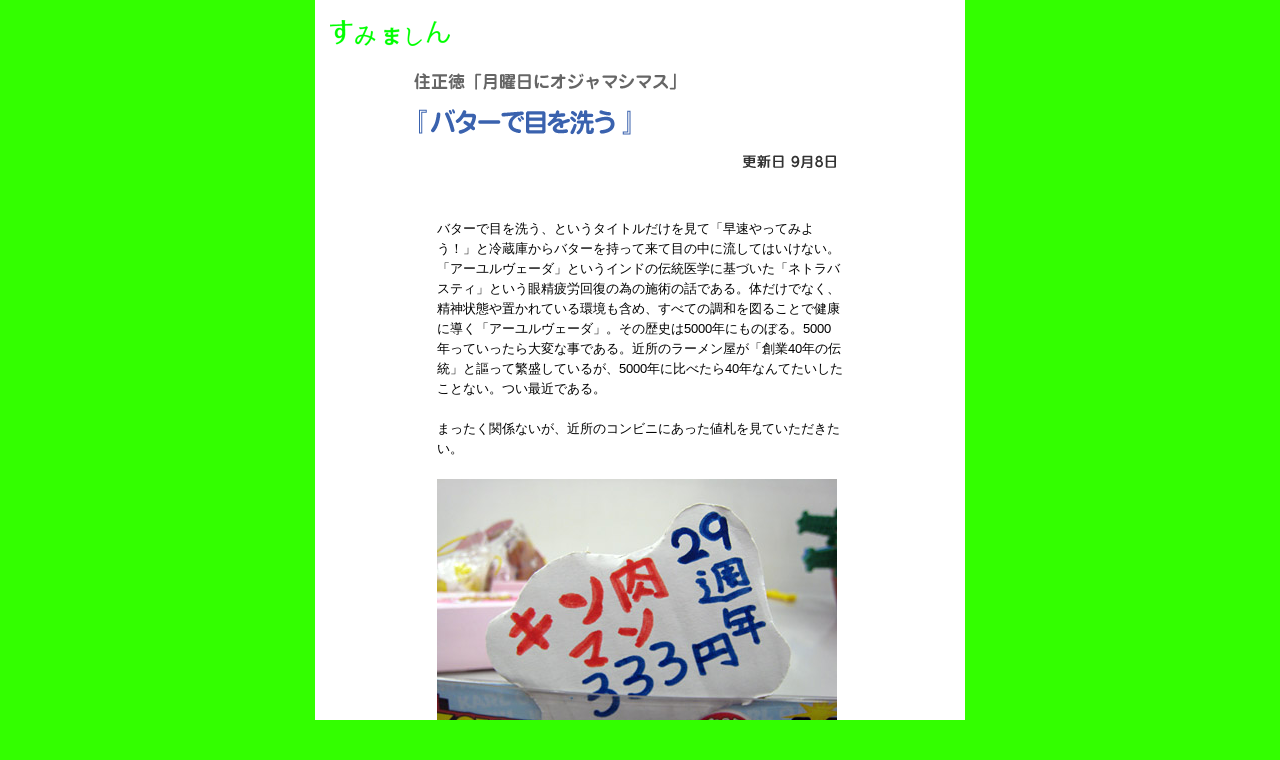

--- FILE ---
content_type: text/html
request_url: http://d-beam.net/bkst/2008/20080908.html
body_size: 5070
content:
<!DOCTYPE html PUBLIC "-//W3C//DTD XHTML 1.0 Transitional//EN" "http://www.w3.org/TR/xhtml1/DTD/xhtml1-transitional.dtd">
<html xmlns="http://www.w3.org/1999/xhtml">
<head>
<meta http-equiv="Content-Type" content="text/html; charset=UTF-8">
<title>スミマサノリ「月曜日にオジャマシマス」</title>
<meta http-equiv="Content-Style-Type" content="text/css">
<meta http-equiv="Content-Script-Type" content="text/javascript">
<link rel="stylesheet" href="blog_base.css" type="text/css">
<link rel="stylesheet" href="styles-index.css" type="text/css">
</head>

<body>
<div class="articles" style="margin:0 auto; text-align:left; background-color:#FFFFFF;">
  <div class="articles-body"><br />
  <a href="http://d-beam.net"><img src="../image/sumimachine.png" width="120" height="26" border="0" /></a> <br />
    <div class="articles" style="margin:0 auto; text-align:left; padding-top:20px; ">
      <h2 class="articles-title">スミマサノリ「月曜日にオジャマシマス」<span id="myblog-article-edit-area" style="display: none;"></span></h2>
      
<div class="articles-body"><div style="text-align:center"><img style="margin-left: -20px;" src="2008-09-08-5_files/title_sumi_0908.gif" alt="tit.gif" align="" border="0" height="101" width="430" /></div>

<table align="center" width="400" border="0" cellpadding="0" cellspacing="0">
<tbody><tr>
<td>
<br><br>
バターで目を洗う、というタイトルだけを見て「早速やってみよう！」と冷蔵庫からバターを持って来て目の中に流してはいけない。「アーユルヴェーダ」というインドの伝統医学に基づいた「ネトラバスティ」という眼精疲労回復の為の施術の話である。体だけでなく、精神状態や置かれている環境も含め、すべての調和を図ることで健康に導く「アーユルヴェーダ」。その歴史は5000年にものぼる。5000年っていったら大変な事である。近所のラーメン屋が「創業40年の伝統」と謳って繁盛しているが、5000年に比べたら40年なんてたいしたことない。つい最近である。<br>
<br>
まったく関係ないが、近所のコンビニにあった値札を見ていただきたい。


<br><br>
<center><img src="2008-09-08-5_files/0001-02c86.jpg" alt="0001.jpg" align="" width="400" border="0" height="300"></center>
<center><font color="#009900">29週年？</font></center>
<br><br>

「キン肉マン29週年」と書いてあるが、正解は「29周年」である。しんにょうはいらない。<br>

<br>
</td>
</tr></tbody></table>

<br>
<img src="2008-09-08-5_files/line.gif" alt="line.gif" align="" width="572" border="0" height="12">
<br>

<table align="center" width="400" border="0" cellpadding="0" cellspacing="0">
<tbody>
<tr>
<td><br><br>
<strong>【表参道のサロンで体験】</strong><br>
<br>
キン肉マンの事は忘れて、バターで目を洗う「ネトラバスティ」の話に戻る。<br>
<br>
仕事柄、パソコンに向かっている時間が長い。夕方頃から目がしばしばし始めて、夜の8時を過ぎると真っ赤に充血してしまう。ほぼ毎日だ。きっとパソコン仕事に向いてないのだと思うが、そんな事も言ってられない。騙し騙し仕事を続けるしかない。腰痛とも騙し騙しつき合っている今、いい加減自分の体を騙し過ぎだと思う。<br>
<br>
それにしても最近は目の充血がひどい。「しばしば」から始まって、充血→疲れ目→肩こり→頭痛となっていく。この負の連鎖を何とか断ち切りたい。そこで「ネトラバスティ」の出番である。バターを眼球に注ぐ事で眼精疲労が回復するらしい。<br>
<br>
しかし、バターなんて目の中に入れて大丈夫なのだろうか？　食パンを食べてて目の中にバターがはねたりしたら、すぐに洗い流さないと大変だと思う。<br>
<br>
一抹の不安を抱えながら、表参道にある「庵・ふうが」というサロンに向かった。<br>
お洒落ストリート表参道から横道にチョロッと入った閑静な場所にある、一軒家のサロンである。

<br><br>
<center><img src="2008-09-08-5_files/0002-c5afd.jpg" alt="0002.jpg" align="" width="400" border="0" height="300"></center>
<center><font color="#009900"> 「庵・ふうが」へ </font></center>
<br><br>
<center><img src="2008-09-08-5_files/0003-0e187.jpg" alt="0003.jpg" align="" width="400" border="0" height="300"></center>
<center><font color="#009900">応接で待つ</font></center>
<br><br>

人ん家ライクな玄関から応接に通されて、先生が登場するのを待つ。<br>
テーブルの上には施術メニューが置かれていて、お目当ての「ネトラバスティ」についての簡単な説明が書かれている。<br>
<br>
「インド5000年の歴史アーユルヴェーダにおける、眼精疲労回復メニュー。眼部にあたたかいオイルを注いでの施術、まるで目玉が温泉につかっている気分で、施術中はうっとり、施術後はうっとり」<br>
<br>
なるほど、気持ち良さそうだ。花粉症の時期に目玉を取り出して水洗いしたら気持ち良いだろうなぁと思ったりするが、バターで洗うなんて考えた事もない。

<br><br>
<center><img src="2008-09-08-5_files/0004-0f7e4.jpg" alt="0004.jpg" align="" width="400" border="0" height="300"></center>
<center><font color="#009900">ネトラバスティは30分で3150円</font></center>
<br><br>

坂本先生という若くて奇麗な女性が僕にネトラバスティをしてくれるらしい。<br>
<br>
最初に料金の3150円を支払って、奥のベッドへ向かう。

<br><br>
<center><img src="2008-09-08-5_files/0005-bfe52.jpg" alt="0005.jpg" align="" width="400" border="0" height="300"></center>
<center><font color="#009900">坂本先生とベッドに横たわる僕</font></center>
<br><br>

ベッドの上で仰向けになると、まずは耳と目の周りのマッサージを施してくれる。これがとても気持ちいい。何なら30分これだけでもいいくらいであるが、今日の目的はネトラバスティ。耳と目の周りのマッサージはネトラバスティではない。

<br><br>
<center><img src="2008-09-08-5_files/0006-71caa.jpg" alt="0006.jpg" align="" width="400" border="0" height="300"></center>
<center><font color="#009900">耳と目の周りのマッサージから</font></center>
<br><br>
<center><img src="2008-09-08-5_files/0007-8fda4.jpg" alt="0007.jpg" align="" width="400" border="0" height="300"></center>
<center><font color="#009900">凄く気持ち良い</font></center>
<br><br>

今、原稿を書きながらこの写真を見ているが、いくら気持ち良いからといってこの表情はみっともない。ゆるゆるだ。この時の僕の脳内イメージは次の写真のようだったと思う。

<br><br>
<center><img src="2008-09-08-5_files/0008-407c2.jpg" alt="0008.jpg" align="" width="400" border="0" height="300"></center>
<center><font color="#009900">アハハハハ、ウフフフフ</font></center>
<br><br>

耳と目のマッサージが終わると、いよいよネトラバスティの施術が始まる。<br>
<br>
「強力粉を水で練ったものを目の周りにつけていきますね」<br>
<br>
坂本先生が優しくささやく。<br>
目の周りに強力粉で土手を作り、バターがこぼれないようにするためである。

<br><br>
<center><img src="2008-09-08-5_files/0009-9073d.jpg" alt="0009.jpg" align="" width="400" border="0" height="300"></center>
<center><font color="#009900">強力粉を水で練ったものを</font></center>
<br><br>
<center><img src="2008-09-08-5_files/0010-6e5ea.jpg" alt="0010.jpg" align="" width="400" border="0" height="300"></center>
<center><font color="#009900">目の周りに</font></center>
<br><br>

自分がどんな状態になっているか見えなくて不安だ。目の周りに強力粉の重みを感じ、焼く前のパンの匂いがしている。<br>
<br>
頭にタオルを巻かれ、準備が整った。

<br><br>
<center><img src="2008-09-08-5_files/0011-2b6df.jpg" alt="0011.jpg" align="" width="400" border="0" height="300"></center>
<center><font color="#009900">ターバンっぽい巻き方</font></center>
<br><br>

頭の上の方から、ほんのりとバターの香りがしてくる。どうやらバターを温めているらしい。

<br><br>
<center><img src="2008-09-08-5_files/0012-428c9.jpg" alt="0012.jpg" align="" width="400" border="0" height="300"></center>
<center><font color="#009900">バターを温める</font></center>
<br><br>

眼球にバターを注がれる前に、バターについて質問してみた。<br>
そのバターは普通のバターですか？

<br><br>
<center><img src="2008-09-08-5_files/0013-3738a.jpg" alt="0013.jpg" align="" width="400" border="0" height="300"></center>
<center><font color="#009900">このオイルを眼球に注ぐのだ</font></center>
<br><br>

「無塩バターからタンパク質などの不純物を取り除いて、ビタミンB、ヒアルロン酸を加えています」<br>
<br>
正式には「ギー」と呼ばているらしい。<br>
僕は充血がひどいので、オプションとして「プリビナ」という充血に効く目薬も加えてもらっている。オプション費用は515円だ。<br>
<br>
最初は目を閉じた状態のまま、バターが注がれる。

<br><br>
<center><img src="2008-09-08-5_files/0014-12972.jpg" alt="0014.jpg" align="" width="400" border="0" height="300"></center>
<center><font color="#009900">いきます</font></center>
<br><br>
<center><img src="2008-09-08-5_files/0015-40c08.jpg" alt="0015.jpg" align="" width="400" border="0" height="300"></center>
<center><font color="#009900">最初は目を閉じて</font></center>
<br><br>

ドロドロと瞼の上にバターが乗っかってきた。バターの熱を瞼で感じる。バターの香りと強力粉の香りが混ざって、パン屋さんの中に入ったような気分だ。<br>
<br>
両目にバターがたまって数秒してから、坂本先生から<br>
<br>
「ゆっくりと目を開けてください」<br>
<br>
と声をかけられる。<br>
<br>
目、開けて大丈夫なのか？

<br><br>
<center><img src="2008-09-08-5_files/0016-a0a86.jpg" alt="0016.jpg" align="" width="400" border="0" height="300"></center>
<center><font color="#009900">バターが眼球に入っていきます</font></center>
<br><br>

全然大丈夫だった。<br>
しみるかと思ったのだが、全然痛くない。水で目を洗う方がしみるかもしれない。<br>
<br>
僕の眼球が今、温かいバターの中に浸かっている。<br>
<br>
「眼球を上下左右にゆっくりと動かしてください」<br>
<br>
再び坂本先生から指示があった。

<br><br>
<center><img src="2008-09-08-5_files/0017-d3279.jpg" alt="0017.jpg" align="" width="400" border="0" height="300"></center>
<center><font color="#009900">左</font></center>
<br><br>
<center><img src="2008-09-08-5_files/0018-7738a.jpg" alt="0018.jpg" align="" width="400" border="0" height="300"></center>
<center><font color="#009900">右</font></center>
<br><br>

眼球を動かす事でバターが中までしみていくのが分かる。<br>
<br>
一通り目を動かし終わったら、眼球の中に入ったバターをコットン吸い取ってもらい目を閉じる。目を閉じたら再び瞼の上にバターを注がれ目を開けて眼球を動かす。<br>
<br>
この動きを3回。<br>
これでバターで目を洗う施術は完了だ。<br>
<br>
しばらく目を閉じたままベッドの上で体を休める。

<br><br>
<center><img src="2008-09-08-5_files/0019-d799e.jpg" alt="0019.jpg" align="" width="400" border="0" height="300"></center>
<center><font color="#009900">しばらく休憩</font></center>
<br><br>

半分くらい夢の中に入り始めた頃、坂本先生が戻ってきた。<br>
蒸しタオルを目の上に乗せて、ギューッと押してくれる。<br>
<br>
これがまた気持ち良い。

<br><br>
<center><img src="2008-09-08-5_files/0020-fd210.jpg" alt="0020.jpg" align="" width="400" border="0" height="300"></center>
<center><font color="#009900">なんだこの顔は</font></center>
<br><br>

耳をマッサージしてもらった時以上にゆるゆるである。自分で見ても腹が立つ。<br>
<br>
この時の脳内イメージは、

<br><br>
<center><img src="2008-09-08-5_files/0022-37ffa.jpg" alt="0022.jpg" align="" width="400" border="0" height="300"></center>
<center><font color="#009900">よせよ～</font></center>
<br><br>

こんな感じだ。

<br>
<br>
</td>
</tr></tbody></table>

<br>
<img src="2008-09-08-5_files/line.gif" alt="line.gif" align="" width="572" border="0" height="12">
<br>

<table align="center" width="400" border="0" cellpadding="0" cellspacing="0">
<tbody>
<tr>
<td><br><br>
<strong>【施術を終えて】</strong><br>
<br>
30分で至極の時間は終了した。施術を受けるまではかなり不安だったのだが、実際は全然痛くないし怖くなかった。<br>
<br>
充血がちな僕の目はネトラバスティを受けてどうなったのか？<br>
before、afterの写真で見比べていただきたい。

<br><br>
<center>
<img src="2008-09-08-5_files/0023-10be7.jpg" alt="0023.jpg" align="" width="400" border="0" height="300">
<font color="#009900">覇気のない一重が</font></center>
<br><br>
<center>
<img src="2008-09-08-5_files/0024-f96c7.jpg" alt="0024.jpg" align="" width="400" border="0" height="300">
<font color="#009900">くっきり二重に</font></center>
<br><br>

というのは嘘ですが、とっても気持ち良かったのは確かです。<br><br>
また行こう。<br>
<br>
<br>
<br>
取材協力：表参道サロン「庵・ふうが」<br>
　　　　　東京都渋谷区神宮前5-15-4<br>
　　　　　お問い合わせ：03-5485-0246<br>
　　　　　HP：<a href="http://mmc-fuga.ortho-k.co.jp/" target="_blank">http://mmc-fuga.ortho-k.co.jp/</a><br>
<br><br>
（2008/9/8　住正徳）<br>
<br>
<p><a href="javascript:var%20d=document,w=window,l=location,e=encodeURIComponent,t=(d.selection)?d.selection.createRange().text:(w.getSelection)?w.getSelection():(d.getSelection)?d.getSelection():'',f='http://twitter.com/home/?status='+e(t)+'+Surfing:+%22'+e(d.title)+'%22+'+e(l.href)+'+%2523webclip';if(!w.open(f,'surfing'))l.href=f;void(0);"><img src="../image/twitter.png" alt="この記事についてつぶやく" width="150" height="30" /></a></p>

</td>
</tr>
</tbody></table>


<br>
 <img src="2008-07-03-2_files/line.gif" alt="line.gif" align="" width="572" border="0" height="12" />  
<br>
<br>

<p style="text-align:center;"><a href="../backnumber.html">【記事一覧へ戻る】</a></p>

<br clear="all" />
</div>   
</div>
</div>
</div>
</body>
</html>

--- FILE ---
content_type: text/css
request_url: http://d-beam.net/bkst/2008/blog_base.css
body_size: 1149
content:
@charset "UTF-8";

body {
	padding: 0;
	margin: 0;
	font-family: Verdana,Arial,sans-serif;
	font-size: small;
	text-align: center; }

p { margin: 0 0 1.5em 0; }

a img { border: 0; }

textarea, select, option, input {
	font-family: Verdana,Arial,sans-serif;
	font-size: small; }

* html textarea,
* html select,
* html option,
* html input { font-family: "ＭＳ Ｐゴシック",Osaka; }

#container #main { overflow:visible; }

#side-a, #side-b { font-size: x-small; }

.articles-body font { line-height: 1.4; }

#rssfeed { margin-bottom: 10px; }

.articles-body .sonet-icon {
	padding: 0;
	margin: 0 2px;
	vertical-align:middle; }

#myblog-comment-error {
	color:#e00000;
	margin-bottom:5px; }

#myblog-nice-error {
	color:#e00000;
	margin-bottom:5px; }

#send-message {
	margin-bottom: 10px;
	text-align: center; }

.footlink {
	float: left;
	padding-left:5px;
	font-size:x-small; }

.copyright {
	padding-right:5px;
	font-size:x-small; }

.comment-input {
	width:98%; }

.trackback-url input {
	width:98%; }

div#powered {
	text-align:center; }

div#rssfeed {
	text-align:center; }

.common-link {
	margin:6px auto;
	text-align:left; }

.common-link ul {
	margin:0;
	padding:0;
	list-style:none;
	font-size:x-small; }

.common-link li {
	margin-bottom:3px; }

.common-link li a {
	padding-left:14px;
	background:url(/_css_header/img/arrow_right.gif) no-repeat left center; }

.blogthemeLink {
	line-height:1.4; }

.sbHeader a {
	margin:0;
	padding:0; }

/* Hack for ie6 */
* html div.archive-bottom br {
	clear:none !important; }

/* Amazon */
.sonet-asin-area{ clear: both; }

.sonet-asin-image{
	float: left;
	margin: 0 15px 10px 0 !important; }

.sonet-asin-title { margin: 0; }

.sonet-asin-info ul {
	padding: 0;
	margin: 0; }

li.sonet-asin-label {
	margin: 3px 0;
	font-size: x-small;
	line-height: 1.5;
	list-style-type: none; }

.sonet-asin-break { clear: both; }

/* Float Clear */
#content:after,
#profile dl:after,
#nice ul:after,
.archive-title:after,
.archive-bottom:after,
.articles-body:after {
	clear: both;
	height: 0;
	visibility: hidden;
	display: block;
	content: "."; }

#content,
#profile dl,
#nice ul,
.archive-title,
.archive-bottom,
.articles-body {
	zoom : 1 ; }

table#tbrg { display:none; }



/* twitterBlockQuote CSS */

.twitterQuote {
	clear: both;
	margin: 5px 3px;
	text-align: left;
}

ul.tw_timeline {
	padding: 0;
	margin: 0; 
	list-style: none;
}

li.tw_hentry {
	border-top: 1px solid #EEE;
	padding: 10px 0px 10px;
}

li:first-child {
  border: none;
}

.tw_hentry img {
	margin: 0;
	padding: 0;
	border: 0;
}

.tw_thumb {
	display: block;
	position: absolute;
	width: 50px;
	height: 50px;
}

.tw_status-body {
	display: block;
	padding-right: 5px:
}

.pics .tw_status-body {
	margin-left: 59px;
	min-height: 48px;
	height: auto !important;/* IE */
	height: 48px;/* IE */
}

.tw_status-content {
	margin-right: 5px;
}

.tw_entry-meta {
	display: block;
	font-size: 0.8em;
}




--- FILE ---
content_type: text/css
request_url: http://d-beam.net/bkst/2008/styles-index.css
body_size: 2316
content:
@charset "UTF-8";

/*--------------*/
.sbHeader{
display:none;
}
/*----------------------------------*/
.adView{
}


/*-----Common-----*/

a:link			{ text-decoration:none; color:#3960ab; }
a:visited		{ text-decoration:none; color:#3960ab; }
a:active		{ text-decoration:none; color:#3960ab; }
a:hover			{ text-decoration:underline; color:#3960ab; }

body {
background: #33FF00;
}

blockquote {
margin: 12px 0;
padding: 6px;
border: 1px solid #dddddd;
}

#container {
width:950px;
margin:10px auto;
line-height:1.4;
text-align:left;
color:#444444;
overflow:visible;
}


/*-----Header-----*/

#header {
height:25px;
}

#header p {
margin:0;
padding:3px 0;
font-size:x-small;
}

#memberMenu{
float:left;
}

#globalMenu{
float:right;
}

.menuDecoration{
margin-left:5px;
padding-left:10px;
background:url("/_images/blog/_936/backst/arrowR_small.gif") no-repeat left center;
}

#banner {
display:none;
height:140px;
margin-bottom:20px;
clear:both;
}

#banner h1{
margin:0;
padding: 40px 0 8px 0;
font-family: Helvetica,Arial,sans-serif;
font-size:large;
}

#banner h1 a{
color:#444444;
}

#lead{
margin:0;
}


/*-----Content-----*/

/* Links */

.archive-title{
padding-bottom:5px;
margin-bottom:12px;
/*background:url(/_common/skins/19/images/dotline.gif) repeat-x left bottom;*/
color:#cccccc;
}

.archive-bottom{
color:#cccccc;
}

.archive-name{
float:left;
}

.previousLink{
padding-left:10px;
background:url("/_images/blog/_936/backst/arrowL_small.gif") no-repeat left center;
}

.nextLink{
padding-right:10px;
background:url("/_images/blog/_936/backst/arrowR_small.gif") no-repeat right center;
}

.archive-links{
float:right;
padding-left:9px;
background:url("/_images/blog/_936/backst/arrowT_small.gif") no-repeat left center;
font-size:x-small;
}


/* Articles */

#main {
width:590px;
overflow:visible;
float:left;
margin-left:10px;
}

.articles-top2{
padding:0;
font:1px/1px sans-serif;
height:10px;
background:url("/_images/blog/_936/backst/articles-top.gif") no-repeat;
}
.articles-title2 {
margin:0;
margin-bottom:15px;
padding:10px 10px 20px;
background:url("/_images/blog/_936/backst/articles2-body_bg.gif") repeat-y left bottom;
}
.articles-title2 img{
vertical-align:top;
}


.articles {
width:620px;
padding-bottom:20px;
padding-left:15px;
padding-right:15px;
margin-bottom:20px;
margin-top:0;
overflow:hidden;
}

.articles-title {
display:none;
}

.articles-body {
width:590px;
padding:0px;
line-height:1.6;
margin-bottom:20px;
}

.articles-body a:link			{ text-decoration: none; color:#0e57a8; }
.articles-body a:visited		{ text-decoration: none; color:#0e57a8; }
.articles-body a:active		{ text-decoration: none; color:#0e57a8; }
.articles-body a:hover			{ text-decoration: underline; color:#0e57a8; }

.articles-body img {
margin-right: 6px;
margin-bottom: 6px;
}

.posted{
padding:10px 20px;
font-size:x-small;
color:#999999;
}

/*-----Entry-----*/

.entry {
margin-top:15px;
background: #f3f3f3;
padding:8px;
color:#444444;
}

.entry h4 {
margin:0 0 10px 0;
padding:0;
font-size:small;
}

.entry ul, .entry li, .entry dl, .entry dt, .entry dd, .entry form {
margin:0;
padding:0;
}

/* nice! */

#nice h4 {
background:url("/_common/skins/19/images/icon-nice.gif") no-repeat left center;
padding-left:20px;
}

#nice form {
margin:12px 0;
}

#nice li {
float:left;
width:65px;
padding:5px 0;
font-size:x-small;
line-height:1.2;
text-align:center;
list-style:none;
overflow:hidden;
white-space:nowrap;
display:block;
}

/* Comments */

#comments form {
margin:12px 0;
}

.each-comment {
margin:20px 0;
clear:both;
}

.each-comment img {
float:left;
margin:0 10px;
}

.each-comment input {
margin:0;
padding:0;
}
* html .each-comment input {
margin-bottom:-2px;
}

.comments-body {
margin:0 0 0 60px;
}

#comments .delete {
margin-left:60px;
}

/* Comment Write */

#comment-write dt {
float:left;
clear:both;
}
#comment-write dd {
margin:0 0 3px 80px;
line-height:1.5;
}
#comment-write textarea {
height:150px;
width:370px;
}

.comment-input {
/* width:420px; */
width:370px;
}

/* Trackback Write */

#trackback-write p {
margin:0;
}

#trackback-write form {
margin:12px 0;
}

.each-trackback {
margin:15px 0;
}

.trackback-url input {
width:98%;
}
/* Related */

#related ul {
padding-left:20px;
}

#related li {
padding:1px 0;
}

/*-----Side-----*/


#side-a {
float:left;
}
#side-b {
float:right;
}

#side-a, #side-b {
font-size:small;
width:170px;
overflow:hidden;
padding-bottom:19px;
background:url("/_images/blog/_936/backst/left_bottom.gif") no-repeat left bottom;
}

.sidebar {
width:170px;
padding-bottom:5px;
overflow:hidden;
background:url("/_images/blog/_936/backst/left_middle.gif") repeat-y;
}

.sidebar-title {
font-weight:normal;
margin:0 0 0px 0;
padding:3px 10px 5px 10px;
font-size:small;
line-height:110%;
background:url("/_images/blog/_936/backst/gray.gif") no-repeat;
}

#prof .sidebar-body div{
display:none;
}

.sidebar-body ul, .sidebar-body li, .sidebar-body dl, .sidebar-body dt, .sidebar-body dd, .sidebar-body form {
margin:0;
padding:0;
}
.sidebar-body div{
padding:4px 10px;
}
.sidebar-body li {
padding:3px 10px;
list-style-type:none;
line-height:1.3;
}

* html .sidebar-body li {
line-height:1.2;
}

#side-a .sidebar-body li {
text-indent:-1em;
font-size:12px;
padding:3px 5px 3px 20px;
list-style-type:none;
line-height:1.1;
}
*+html #side-a .sidebar-body li {
text-indent:-0.6em;
}
* html #side-a .sidebar-body li {
line-height:1.2;
text-indent:-0.5em;
}

/*--------------*/
#sideRtit h3.sidebar-title{
padding-left:24px;
background:url("/_images/blog/_936/backst/left_top.gif") no-repeat;
}

#sideRtit .sidebar-body span{
display:none;
}

#sideRtit{
margin-bottom:0px;
padding-bottom:0px;
overflow:hidden;
}

#prof2 h3,
#prof h3{
padding-left:24px;
background:url("/_images/blog/_936/backst/left_top.gif") no-repeat;
}

/*--------------*/

.new {
margin-left:6px;
color:#f00;
font-weight:bold;
}

/*--Profile--*/

#profile .sidebar-body {
padding-top:8px;
}

dt.profile-img {
float:left;
}

dd.profile-status{
margin-left:85px;
line-height:1.8;
}

#profile .profileLink{
padding-left:10px;
background:url("/_images/blog/_936/backst/arrowR_small.gif") no-repeat left center;
line-height:1.2;
}

.nice {
margin:0;
padding:0 2px;
background:#ffd900;
border:1px solid #0090ff;
color:#0090ff;
}

/*--Calendar--*/

.calendar-date {
text-align:center;
}

#calendar table {
margin:3px auto;
text-align:center;}

#calendar th {
height:21px;
width:21px;
font-weight:normal;
}

#calendar td{
height:21px;
width:21px;
font-size:10px;
line-height:1;
}

#calendar td.link {
background:url(/_common/skins/19/images/cal_active.gif) no-repeat center center;
font-weight:bold;
}

#calendar td a:link			{ text-decoration:none; color:#fff; }
#calendar td a:visited		{ text-decoration:none; color:#fff; }
#calendar td a:active		{ text-decoration:none; color:#fff; }
#calendar td a:hover			{ text-decoration:underline; color:#fff; }


/*--Search--*/

#search .sidebar-body {
padding-bottom:6px;
}

.search-tbox {
width:67%;
}

/*--RSS Regist--*/
#rssRegist {
display:none;
padding:4px 0;
padding-bottom:12px;
background:url("/_images/blog/_936/backst/arrowR_small.gif") no-repeat left center;
text-align:center;
font-weight:bold;
line-height:1;
}

#rssRegist a:link			{ text-decoration:none; color:#fff; }
#rssRegist a:visited		{ text-decoration:none; color:#fff; }
#rssRegist a:active		{ text-decoration:none; color:#fff; }
#rssRegist a:hover			{ text-decoration:underline; color:#fff;}

/*----*/
#rssfeed{
display:none;
}

/*--So-net--*/
#powered{
display:none;
}
#powered img {
margin-bottom:6px;
}

/*--Tag--*/
.tag-word{
margin:10px 0 0 0;
}
.tag{
}
#tag_cloud{
border:1px solid #cccccc;
margin-bottom:10px;
padding:12px 10px;
text-align:left;
}
#tag_cloud a {
padding:2px;
}
.tag-title{
padding-top:5px;
font-size:16px;
text-align:left;
font-weight:bold;
}
.tag-body{
margin:10px 0;
}
.tag-service{
text-align:left;
font-weight:bold;
border-bottom:1px solid #cccccc;
padding:0 0 3px 0;
clear:left;
position:relative;
}
.tag-search{
text-align:right;
padding:5px 0;
margin-bottom:10px;
}
.tag-article{
padding:2px 10px;
text-align:left;
}
.tag-article-title{
text-align:left;
padding:0 0 5px 0;
}
.tag-article-posted{
}
.tag-article-summary{
padding:0px 10px;
line-height:1.4em;
}
.tag-more{
text-align:right;
margin:10px 0;
clear:left;
}
.tag-photos{
float:left;
margin:0px 10px;
width:140px;
height:200px;
}
.tag-photos-title{
line-height:1.4em;
padding:5px 0;
text-align:left;
}
.tag-audios{
margin:2px 10px;
}
.tag-audios-title{
text-align:left;
padding:0 0 5px 0;
}
.tag-audios-posted{
}
.tag-videos{
float:left;
margin:0 10px;
}
.tag-videos-title{
line-height:1.4em;
padding:5px 0;
text-align:left;
}
.tag-navi{
clear:left;
text-align:center;
margin:10px 0;
}


.archive-name,
.archive-name {
display: block;
}
.archive-title .archive-links,
.archive-title .archive-links {
display: none;
}
.archive-bottom .archive-name,
.archive-bottom .archive-name {
margin-bottom: 5px;
}
.postDate,
.postDate {
display: block;
}
#comment-write dt,
#comment-write dt {
float: none;
}
#comment-write dd,
#comment-write dd {
margin-left: 0;
}

/*-----Footer-----*/
#footer{
display:none;
width:950px;
margin:0 auto;
padding:30px 0 20px 0;
color:#444444;
}

.copyright{
margin:0;
font-size:x-small;
text-align:right;
}

